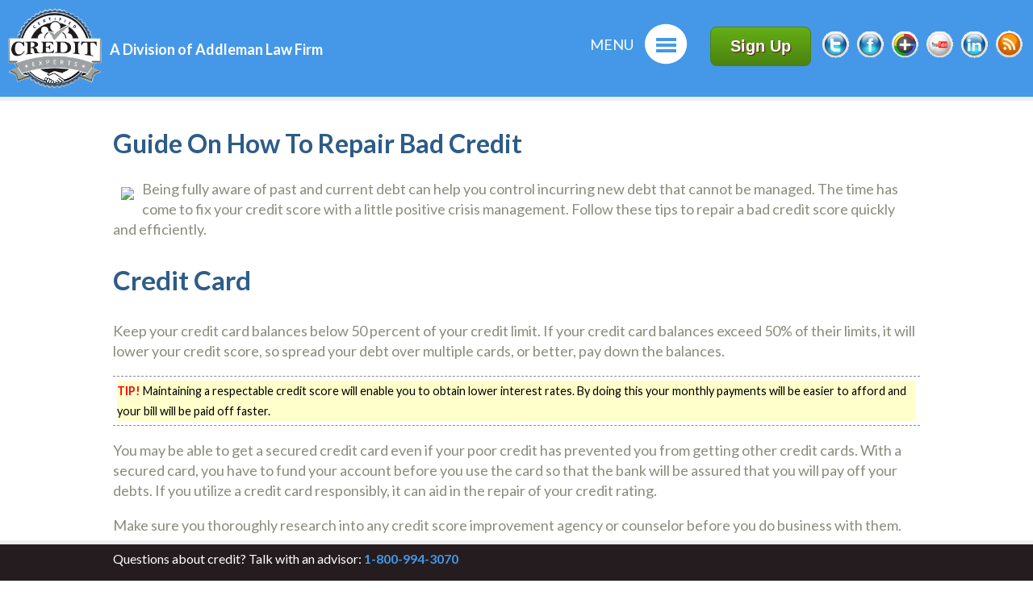

--- FILE ---
content_type: text/html; charset=UTF-8
request_url: https://certifiedcreditexperts.com/blog/2014/11/02/guide-on-how-to-repair-bad-credit/
body_size: 8269
content:
<!DOCTYPE html PUBLIC "-//W3C//DTD XHTML 1.0 Transitional//EN" "http://www.w3.org/TR/xhtml1/DTD/xhtml1-transitional.dtd">
<html xmlns="http://www.w3.org/1999/xhtml" lang="en" prefix="og: http://ogp.me/ns#">
<head profile="http://gmpg.org/xfn/11">
    <title>Guide On How To Repair Bad Credit</title>
 	<meta name="robots" content="noindex" />
    <meta http-equiv="content-type" content="text/html; charset=UTF-8" />
 	<meta name="viewport" content="width=device-width" />
    <link rel="apple-touch-icon" sizes="57x57" href="https://certifiedcreditexperts.com/wp-content/themes/clc/img/apple-icon-57x57.png">
<link rel="apple-touch-icon" sizes="60x60" href="https://certifiedcreditexperts.com/wp-content/themes/clc/img/apple-icon-60x60.png">
<link rel="apple-touch-icon" sizes="72x72" href="https://certifiedcreditexperts.com/wp-content/themes/clc/img/apple-icon-72x72.png">
<link rel="apple-touch-icon" sizes="76x76" href="https://certifiedcreditexperts.com/wp-content/themes/clc/img/apple-icon-76x76.png">
<link rel="apple-touch-icon" sizes="114x114" href="https://certifiedcreditexperts.com/wp-content/themes/clc/img/apple-icon-114x114.png">
<link rel="apple-touch-icon" sizes="120x120" href="https://certifiedcreditexperts.com/wp-content/themes/clc/img/apple-icon-120x120.png">
<link rel="apple-touch-icon" sizes="144x144" href="https://certifiedcreditexperts.com/wp-content/themes/clc/img/apple-icon-144x144.png">
<link rel="apple-touch-icon" sizes="152x152" href="https://certifiedcreditexperts.com/wp-content/themes/clc/img/apple-icon-152x152.png">
<link rel="apple-touch-icon" sizes="180x180" href="https://certifiedcreditexperts.com/wp-content/themes/clc/img/apple-icon-180x180.png">
<link rel="icon" type="image/png" sizes="192x192"  href="https://certifiedcreditexperts.com/wp-content/themes/clc/img/android-icon-192x192.png">
<link rel="icon" type="image/png" sizes="32x32" href="https://certifiedcreditexperts.com/wp-content/themes/clc/img/favicon-32x32.png">
<link rel="icon" type="image/png" sizes="96x96" href="https://certifiedcreditexperts.com/wp-content/themes/clc/img/favicon-96x96.png">
<link rel="icon" type="image/png" sizes="16x16" href="https://certifiedcreditexperts.com/wp-content/themes/clc/img/favicon-16x16.png">
<link rel="manifest" href="https://certifiedcreditexperts.com/wp-content/themes/clc/img/manifest.json">
<meta name="msapplication-TileColor" content="#ffffff">
<meta name="msapplication-TileImage" content="https://certifiedcreditexperts.com/wp-content/themes/clc/img/ms-icon-144x144.png">
<meta name="theme-color" content="#ffffff">
    <link rel="stylesheet" type="text/css" href="https://certifiedcreditexperts.com/wp-content/themes/clc/style.css" />
 
    
    <meta name='robots' content='max-image-preview:large' />

<!-- This site is optimized with the Yoast SEO plugin v7.9 - https://yoast.com/wordpress/plugins/seo/ -->
<link rel="canonical" href="https://certifiedcreditexperts.com/blog/2014/11/02/guide-on-how-to-repair-bad-credit/" />
<meta property="og:locale" content="en_US" />
<meta property="og:type" content="article" />
<meta property="og:title" content="Guide On How To Repair Bad Credit - Kansas City Certified Credit Repair Experts | Credit Law Center Reviews" />
<meta property="og:description" content="Being fully aware of past and current debt can help you control incurring new debt that cannot be managed. The time has come to fix your credit score with a little positive crisis management. Follow these tips to repair a bad credit score quickly and efficiently. Credit Card Keep your credit card balances below 50&hellip;" />
<meta property="og:url" content="https://certifiedcreditexperts.com/blog/2014/11/02/guide-on-how-to-repair-bad-credit/" />
<meta property="og:site_name" content="Kansas City Certified Credit Repair Experts | Credit Law Center Reviews" />
<meta property="article:tag" content="credit card companies" />
<meta property="article:tag" content="credit counselors" />
<meta property="article:tag" content="credit rating" />
<meta property="article:tag" content="credit report" />
<meta property="article:tag" content="credit score" />
<meta property="article:section" content="Credit Tips" />
<meta property="article:published_time" content="2014-11-02T19:24:11+00:00" />
<script type='application/ld+json'>{"@context":"https:\/\/schema.org","@type":"Organization","url":"https:\/\/certifiedcreditexperts.com\/","sameAs":[],"@id":"https:\/\/certifiedcreditexperts.com\/#organization","name":"Certified Credit Experts","logo":""}</script>
<!-- / Yoast SEO plugin. -->

<link rel='dns-prefetch' href='//netdna.bootstrapcdn.com' />
<link rel='dns-prefetch' href='//s.w.org' />
<script type="text/javascript">
window._wpemojiSettings = {"baseUrl":"https:\/\/s.w.org\/images\/core\/emoji\/14.0.0\/72x72\/","ext":".png","svgUrl":"https:\/\/s.w.org\/images\/core\/emoji\/14.0.0\/svg\/","svgExt":".svg","source":{"concatemoji":"https:\/\/certifiedcreditexperts.com\/wp-includes\/js\/wp-emoji-release.min.js?ver=6.0.11"}};
/*! This file is auto-generated */
!function(e,a,t){var n,r,o,i=a.createElement("canvas"),p=i.getContext&&i.getContext("2d");function s(e,t){var a=String.fromCharCode,e=(p.clearRect(0,0,i.width,i.height),p.fillText(a.apply(this,e),0,0),i.toDataURL());return p.clearRect(0,0,i.width,i.height),p.fillText(a.apply(this,t),0,0),e===i.toDataURL()}function c(e){var t=a.createElement("script");t.src=e,t.defer=t.type="text/javascript",a.getElementsByTagName("head")[0].appendChild(t)}for(o=Array("flag","emoji"),t.supports={everything:!0,everythingExceptFlag:!0},r=0;r<o.length;r++)t.supports[o[r]]=function(e){if(!p||!p.fillText)return!1;switch(p.textBaseline="top",p.font="600 32px Arial",e){case"flag":return s([127987,65039,8205,9895,65039],[127987,65039,8203,9895,65039])?!1:!s([55356,56826,55356,56819],[55356,56826,8203,55356,56819])&&!s([55356,57332,56128,56423,56128,56418,56128,56421,56128,56430,56128,56423,56128,56447],[55356,57332,8203,56128,56423,8203,56128,56418,8203,56128,56421,8203,56128,56430,8203,56128,56423,8203,56128,56447]);case"emoji":return!s([129777,127995,8205,129778,127999],[129777,127995,8203,129778,127999])}return!1}(o[r]),t.supports.everything=t.supports.everything&&t.supports[o[r]],"flag"!==o[r]&&(t.supports.everythingExceptFlag=t.supports.everythingExceptFlag&&t.supports[o[r]]);t.supports.everythingExceptFlag=t.supports.everythingExceptFlag&&!t.supports.flag,t.DOMReady=!1,t.readyCallback=function(){t.DOMReady=!0},t.supports.everything||(n=function(){t.readyCallback()},a.addEventListener?(a.addEventListener("DOMContentLoaded",n,!1),e.addEventListener("load",n,!1)):(e.attachEvent("onload",n),a.attachEvent("onreadystatechange",function(){"complete"===a.readyState&&t.readyCallback()})),(e=t.source||{}).concatemoji?c(e.concatemoji):e.wpemoji&&e.twemoji&&(c(e.twemoji),c(e.wpemoji)))}(window,document,window._wpemojiSettings);
</script>
<style type="text/css">
img.wp-smiley,
img.emoji {
	display: inline !important;
	border: none !important;
	box-shadow: none !important;
	height: 1em !important;
	width: 1em !important;
	margin: 0 0.07em !important;
	vertical-align: -0.1em !important;
	background: none !important;
	padding: 0 !important;
}
</style>
	<link rel='stylesheet' id='wp-block-library-css'  href='https://certifiedcreditexperts.com/wp-includes/css/dist/block-library/style.min.css?ver=6.0.11' type='text/css' media='all' />
<style id='global-styles-inline-css' type='text/css'>
body{--wp--preset--color--black: #000000;--wp--preset--color--cyan-bluish-gray: #abb8c3;--wp--preset--color--white: #ffffff;--wp--preset--color--pale-pink: #f78da7;--wp--preset--color--vivid-red: #cf2e2e;--wp--preset--color--luminous-vivid-orange: #ff6900;--wp--preset--color--luminous-vivid-amber: #fcb900;--wp--preset--color--light-green-cyan: #7bdcb5;--wp--preset--color--vivid-green-cyan: #00d084;--wp--preset--color--pale-cyan-blue: #8ed1fc;--wp--preset--color--vivid-cyan-blue: #0693e3;--wp--preset--color--vivid-purple: #9b51e0;--wp--preset--gradient--vivid-cyan-blue-to-vivid-purple: linear-gradient(135deg,rgba(6,147,227,1) 0%,rgb(155,81,224) 100%);--wp--preset--gradient--light-green-cyan-to-vivid-green-cyan: linear-gradient(135deg,rgb(122,220,180) 0%,rgb(0,208,130) 100%);--wp--preset--gradient--luminous-vivid-amber-to-luminous-vivid-orange: linear-gradient(135deg,rgba(252,185,0,1) 0%,rgba(255,105,0,1) 100%);--wp--preset--gradient--luminous-vivid-orange-to-vivid-red: linear-gradient(135deg,rgba(255,105,0,1) 0%,rgb(207,46,46) 100%);--wp--preset--gradient--very-light-gray-to-cyan-bluish-gray: linear-gradient(135deg,rgb(238,238,238) 0%,rgb(169,184,195) 100%);--wp--preset--gradient--cool-to-warm-spectrum: linear-gradient(135deg,rgb(74,234,220) 0%,rgb(151,120,209) 20%,rgb(207,42,186) 40%,rgb(238,44,130) 60%,rgb(251,105,98) 80%,rgb(254,248,76) 100%);--wp--preset--gradient--blush-light-purple: linear-gradient(135deg,rgb(255,206,236) 0%,rgb(152,150,240) 100%);--wp--preset--gradient--blush-bordeaux: linear-gradient(135deg,rgb(254,205,165) 0%,rgb(254,45,45) 50%,rgb(107,0,62) 100%);--wp--preset--gradient--luminous-dusk: linear-gradient(135deg,rgb(255,203,112) 0%,rgb(199,81,192) 50%,rgb(65,88,208) 100%);--wp--preset--gradient--pale-ocean: linear-gradient(135deg,rgb(255,245,203) 0%,rgb(182,227,212) 50%,rgb(51,167,181) 100%);--wp--preset--gradient--electric-grass: linear-gradient(135deg,rgb(202,248,128) 0%,rgb(113,206,126) 100%);--wp--preset--gradient--midnight: linear-gradient(135deg,rgb(2,3,129) 0%,rgb(40,116,252) 100%);--wp--preset--duotone--dark-grayscale: url('#wp-duotone-dark-grayscale');--wp--preset--duotone--grayscale: url('#wp-duotone-grayscale');--wp--preset--duotone--purple-yellow: url('#wp-duotone-purple-yellow');--wp--preset--duotone--blue-red: url('#wp-duotone-blue-red');--wp--preset--duotone--midnight: url('#wp-duotone-midnight');--wp--preset--duotone--magenta-yellow: url('#wp-duotone-magenta-yellow');--wp--preset--duotone--purple-green: url('#wp-duotone-purple-green');--wp--preset--duotone--blue-orange: url('#wp-duotone-blue-orange');--wp--preset--font-size--small: 13px;--wp--preset--font-size--medium: 20px;--wp--preset--font-size--large: 36px;--wp--preset--font-size--x-large: 42px;}.has-black-color{color: var(--wp--preset--color--black) !important;}.has-cyan-bluish-gray-color{color: var(--wp--preset--color--cyan-bluish-gray) !important;}.has-white-color{color: var(--wp--preset--color--white) !important;}.has-pale-pink-color{color: var(--wp--preset--color--pale-pink) !important;}.has-vivid-red-color{color: var(--wp--preset--color--vivid-red) !important;}.has-luminous-vivid-orange-color{color: var(--wp--preset--color--luminous-vivid-orange) !important;}.has-luminous-vivid-amber-color{color: var(--wp--preset--color--luminous-vivid-amber) !important;}.has-light-green-cyan-color{color: var(--wp--preset--color--light-green-cyan) !important;}.has-vivid-green-cyan-color{color: var(--wp--preset--color--vivid-green-cyan) !important;}.has-pale-cyan-blue-color{color: var(--wp--preset--color--pale-cyan-blue) !important;}.has-vivid-cyan-blue-color{color: var(--wp--preset--color--vivid-cyan-blue) !important;}.has-vivid-purple-color{color: var(--wp--preset--color--vivid-purple) !important;}.has-black-background-color{background-color: var(--wp--preset--color--black) !important;}.has-cyan-bluish-gray-background-color{background-color: var(--wp--preset--color--cyan-bluish-gray) !important;}.has-white-background-color{background-color: var(--wp--preset--color--white) !important;}.has-pale-pink-background-color{background-color: var(--wp--preset--color--pale-pink) !important;}.has-vivid-red-background-color{background-color: var(--wp--preset--color--vivid-red) !important;}.has-luminous-vivid-orange-background-color{background-color: var(--wp--preset--color--luminous-vivid-orange) !important;}.has-luminous-vivid-amber-background-color{background-color: var(--wp--preset--color--luminous-vivid-amber) !important;}.has-light-green-cyan-background-color{background-color: var(--wp--preset--color--light-green-cyan) !important;}.has-vivid-green-cyan-background-color{background-color: var(--wp--preset--color--vivid-green-cyan) !important;}.has-pale-cyan-blue-background-color{background-color: var(--wp--preset--color--pale-cyan-blue) !important;}.has-vivid-cyan-blue-background-color{background-color: var(--wp--preset--color--vivid-cyan-blue) !important;}.has-vivid-purple-background-color{background-color: var(--wp--preset--color--vivid-purple) !important;}.has-black-border-color{border-color: var(--wp--preset--color--black) !important;}.has-cyan-bluish-gray-border-color{border-color: var(--wp--preset--color--cyan-bluish-gray) !important;}.has-white-border-color{border-color: var(--wp--preset--color--white) !important;}.has-pale-pink-border-color{border-color: var(--wp--preset--color--pale-pink) !important;}.has-vivid-red-border-color{border-color: var(--wp--preset--color--vivid-red) !important;}.has-luminous-vivid-orange-border-color{border-color: var(--wp--preset--color--luminous-vivid-orange) !important;}.has-luminous-vivid-amber-border-color{border-color: var(--wp--preset--color--luminous-vivid-amber) !important;}.has-light-green-cyan-border-color{border-color: var(--wp--preset--color--light-green-cyan) !important;}.has-vivid-green-cyan-border-color{border-color: var(--wp--preset--color--vivid-green-cyan) !important;}.has-pale-cyan-blue-border-color{border-color: var(--wp--preset--color--pale-cyan-blue) !important;}.has-vivid-cyan-blue-border-color{border-color: var(--wp--preset--color--vivid-cyan-blue) !important;}.has-vivid-purple-border-color{border-color: var(--wp--preset--color--vivid-purple) !important;}.has-vivid-cyan-blue-to-vivid-purple-gradient-background{background: var(--wp--preset--gradient--vivid-cyan-blue-to-vivid-purple) !important;}.has-light-green-cyan-to-vivid-green-cyan-gradient-background{background: var(--wp--preset--gradient--light-green-cyan-to-vivid-green-cyan) !important;}.has-luminous-vivid-amber-to-luminous-vivid-orange-gradient-background{background: var(--wp--preset--gradient--luminous-vivid-amber-to-luminous-vivid-orange) !important;}.has-luminous-vivid-orange-to-vivid-red-gradient-background{background: var(--wp--preset--gradient--luminous-vivid-orange-to-vivid-red) !important;}.has-very-light-gray-to-cyan-bluish-gray-gradient-background{background: var(--wp--preset--gradient--very-light-gray-to-cyan-bluish-gray) !important;}.has-cool-to-warm-spectrum-gradient-background{background: var(--wp--preset--gradient--cool-to-warm-spectrum) !important;}.has-blush-light-purple-gradient-background{background: var(--wp--preset--gradient--blush-light-purple) !important;}.has-blush-bordeaux-gradient-background{background: var(--wp--preset--gradient--blush-bordeaux) !important;}.has-luminous-dusk-gradient-background{background: var(--wp--preset--gradient--luminous-dusk) !important;}.has-pale-ocean-gradient-background{background: var(--wp--preset--gradient--pale-ocean) !important;}.has-electric-grass-gradient-background{background: var(--wp--preset--gradient--electric-grass) !important;}.has-midnight-gradient-background{background: var(--wp--preset--gradient--midnight) !important;}.has-small-font-size{font-size: var(--wp--preset--font-size--small) !important;}.has-medium-font-size{font-size: var(--wp--preset--font-size--medium) !important;}.has-large-font-size{font-size: var(--wp--preset--font-size--large) !important;}.has-x-large-font-size{font-size: var(--wp--preset--font-size--x-large) !important;}
</style>
<link rel='stylesheet' id='testimonial-rotator-style-css'  href='https://certifiedcreditexperts.com/wp-content/plugins/testimonial-rotator/testimonial-rotator-style.css?ver=6.0.11' type='text/css' media='all' />
<link rel='stylesheet' id='font-awesome-css'  href='//netdna.bootstrapcdn.com/font-awesome/latest/css/font-awesome.min.css?ver=6.0.11' type='text/css' media='all' />
<script type='text/javascript' src='https://certifiedcreditexperts.com/wp-includes/js/jquery/jquery.min.js?ver=3.6.0' id='jquery-core-js'></script>
<script type='text/javascript' src='https://certifiedcreditexperts.com/wp-includes/js/jquery/jquery-migrate.min.js?ver=3.3.2' id='jquery-migrate-js'></script>
<script type='text/javascript' src='https://certifiedcreditexperts.com/wp-content/plugins/testimonial-rotator/js/jquery.cycletwo.js?ver=6.0.11' id='cycletwo-js'></script>
<script type='text/javascript' src='https://certifiedcreditexperts.com/wp-content/plugins/testimonial-rotator/js/jquery.cycletwo.addons.js?ver=6.0.11' id='cycletwo-addons-js'></script>
<link rel="https://api.w.org/" href="https://certifiedcreditexperts.com/wp-json/" /><link rel="alternate" type="application/json" href="https://certifiedcreditexperts.com/wp-json/wp/v2/posts/1388" /><link rel="EditURI" type="application/rsd+xml" title="RSD" href="https://certifiedcreditexperts.com/xmlrpc.php?rsd" />
<link rel="wlwmanifest" type="application/wlwmanifest+xml" href="https://certifiedcreditexperts.com/wp-includes/wlwmanifest.xml" /> 
<meta name="generator" content="WordPress 6.0.11" />
<link rel='shortlink' href='https://certifiedcreditexperts.com/?p=1388' />
<link rel="alternate" type="application/json+oembed" href="https://certifiedcreditexperts.com/wp-json/oembed/1.0/embed?url=https%3A%2F%2Fcertifiedcreditexperts.com%2Fblog%2F2014%2F11%2F02%2Fguide-on-how-to-repair-bad-credit%2F" />
<link rel="alternate" type="text/xml+oembed" href="https://certifiedcreditexperts.com/wp-json/oembed/1.0/embed?url=https%3A%2F%2Fcertifiedcreditexperts.com%2Fblog%2F2014%2F11%2F02%2Fguide-on-how-to-repair-bad-credit%2F&#038;format=xml" />
<!-- Global Site Tag (gtag.js) - Google Analytics -->
<script async src="https://www.googletagmanager.com/gtag/js?id=UA-82809964-1"></script>
<script>
  window.dataLayer = window.dataLayer || [];
  function gtag(){dataLayer.push(arguments);}
  gtag('js', new Date());

  gtag('config', 'UA-82809964-1');
</script> 
    <link rel="alternate" type="application/rss+xml" href="https://certifiedcreditexperts.com/feed/" title="Kansas City Certified Credit Repair Experts | Credit Law Center Reviews latest posts" />
    <link rel="alternate" type="application/rss+xml" href="https://certifiedcreditexperts.com/comments/feed/" title="Kansas City Certified Credit Repair Experts | Credit Law Center Reviews latest comments" />
    <link rel="pingback" href="https://certifiedcreditexperts.com/xmlrpc.php" />
	<link rel="stylesheet" href="https://fonts.googleapis.com/css?family=Lato:400,700" />
    <link href="https://fonts.googleapis.com/css?family=Open+Sans" rel="stylesheet" />
    <link rel="stylesheet" type="text/css" href="https://certifiedcreditexperts.com/wp-content/themes/clc/css/normalize.css" />
	<link rel="stylesheet" type="text/css" href="https://certifiedcreditexperts.com/wp-content/themes/clc/css/demo.css" />
	<link rel="stylesheet" type="text/css" href="https://certifiedcreditexperts.com/wp-content/themes/clc/css/style1.css" />
    <script src="https://ajax.googleapis.com/ajax/libs/jquery/1.9.1/jquery.min.js"></script>
    <script src="https://certifiedcreditexperts.com/wp-content/themes/clc/js/modernizr.custom.js"></script>
    <script src="https://use.fontawesome.com/d3383ede5a.js"></script>
</head>
<body >
<div id="top-wrapper">
	<div id="header">
    	<div id="logo"><a href="/"><img src="https://certifiedcreditexperts.com/wp-content/uploads/2017/11/certifiedcreditlogo3.png" height="100" title="" alt="" /></a></div>
        <div class="division-text">A Division of Addleman Law Firm</div>
        <section>
        	<p><button id="trigger-overlay" type="button">Menu</button> <a class="button-header button-green" href="/sign-up-header/">Sign Up</a></p>
        	<div id='short_code_si_icon' style='text-align:center;'>
				<a href='http://www.twitter.com/creditrepairkc' target='_blank' title='Visit Us On Twitter'><img width="40" src=https://certifiedcreditexperts.com/wp-content/plugins/floating-social-media-icon/images/themes/7/twitter.png style='border:0px;' alt='Visit Us On Twitter' /></a>
                <a href='https://www.facebook.com/CertifiedCreditExperts' target='_blank' title='Visit Us On Facebook'><img width="40" src=https://certifiedcreditexperts.com/wp-content/plugins/floating-social-media-icon/images/themes/7/facebook.png style='border:0px;' alt='Visit Us On Facebook' /></a>
                <a href='https://plus.google.com/b/107563432897971590253/107563432897971590253/about' target='_blank' title='Visit Us On Google Plus'><img width="40" src=https://certifiedcreditexperts.com/wp-content/plugins/floating-social-media-icon/images/themes/7/googleplus.png style='border:0px;' alt='Visit Us On Google Plus' /></a>
                <a href='http://www.youtube.com/user/CertifedCreditExpert' target='_blank' title='Visit Us On Youtube'><img width="40" src=https://certifiedcreditexperts.com/wp-content/plugins/floating-social-media-icon/images/themes/7/youtube.png style='border:0px;' alt='Visit Us On Youtube' /></a>
                <a href='http://www.linkedin.com/company/certified-credit-experts-a-division-of-addleman-law-firm' target='_blank' title='Visit Us On Linkedin'><img width="40" src=https://certifiedcreditexperts.com/wp-content/plugins/floating-social-media-icon/images/themes/7/linkedin.png style='border:0px;' alt='Visit Us On Linkedin' /></a>
                <a href='http://www.certifiedcreditexperts.com/feed' target='_blank' title='Check Our Feed'><img width="40" src=https://certifiedcreditexperts.com/wp-content/plugins/floating-social-media-icon/images/themes/7/feed.png style='border:0px;' alt='Check Our Feed' /></a>
            </div>
    	</section>
    </div>
</div>

<div id="main">
	
    
 
        <div id="container">
            <div id="content">

				
                <div id="post-1388" class="post-1388 post type-post status-publish format-standard hentry category-credit-tips tag-credit-card-companies tag-credit-counselors tag-credit-rating tag-credit-report tag-credit-score">

					<h1 class="entry-title">Guide On How To Repair Bad Credit</h1>
					
					<div class="entry-content">
						<div style='float: left; padding: 10px;'><a href='http://www.flickr.com/photos/44968424@N06/4772430681/'><img src='https://farm5.staticflickr.com/4139/4772430681_744bfb9aeb.jpg' border=0 width=325px></a></div>
<p> Being fully aware of past and current debt can help you control incurring new debt that cannot be managed. The time has come to fix your credit score with a little positive crisis management. Follow these tips to repair a bad credit score quickly and efficiently.</p>
<h2>Credit Card</h2>
<p>Keep your credit card balances below 50 percent of your credit limit. If your credit card balances exceed 50% of their limits, it will lower your credit score, so spread your debt over multiple cards, or better, pay down the balances.</p>
<p><DIV style='padding: 5px 5px 5px 5px; border-style: dashed none dashed none; border-width: 1px;'><DIV style='background-color: #FFFFCC; color: #000000;'><small><font color='#FF0000'><b>TIP!</b></font> Maintaining a respectable credit score will enable you to obtain lower interest rates. By doing this your monthly payments will be easier to afford and your bill will be paid off faster.</small></DIV></DIV></p>
<p>You may be able to get a secured credit card even if your poor credit has prevented you from getting other credit cards. With a secured card, you have to fund your account before you use the card so that the bank will be assured that you will pay off your debts. If you utilize a credit card responsibly, it can aid in the repair of your credit rating.</p>
<p>Make sure you thoroughly research into any credit score improvement agency or counselor before you do business with them. Although some credit counselors are truthful and legitimately helpful, other credit counselors are not honest and upfront with their motives. Some companies you may find are outright scams. Before you conduct any business with a credit counselor, check into their legitimacy.</p>
<p>Try to negotiate with your creditors about the amount of interest you&#8217;ll pay on an old debt. Creditors are skirting aspects of the law when they hit you with high interest rates. However, you agreed to pay the interests off when you signed the contract. Should you sue any creditors, it is important to push the fact that the interest rates are outrageously high.</p>
<p><DIV style='padding: 5px 5px 5px 5px; border-style: dashed none dashed none; border-width: 1px;'><DIV style='background-color: #FFFFCC; color: #000000;'><small><font color='#FF0000'><b>TIP!</b></font> Legitimate negative credit problems can not be easily wiped away from your credit rating, so be wary of companies that promise they can do so. Regardless of their claims, these debts will stay on your report for seven years at a minimum.</small></DIV></DIV></p>
<h2>Credit Card Companies</h2>
<p>Call and request lower limits on your cards from the credit card companies. This is likely to keep you from overusing credit, which can be a financial burden. It also lets credit card companies know that you are responsible, and this makes them more likely to extend credit to you as time goes on.</p>
<p>Working closely with the credit card companies can ensure proper credit restoration. By keeping the lines of communication open, you will avoid getting into more debt, making your credit score even worse. Talk to your credit card company about changing the terms of your monthly payment.</p>
<p><DIV style='padding: 5px 5px 5px 5px; border-style: dashed none dashed none; border-width: 1px;'><DIV style='background-color: #FFFFCC; color: #000000;'><small><font color='#FF0000'><b>TIP!</b></font> Make sure you research a credit counselor before you visit them. You will find some counselors that truly want to help you fix your credit situation, while others may have different motives.</small></DIV></DIV></p>
<p>Before you decide to go through with a debt settlement, you should be sure you know how it will affect your credit. Some methods of credit settlement can be a blow to your credit score, so it&#8217;s important to check into your options and find one that won&#8217;t hurt you in the long term. Debt settlers are more interested in their money than your credit rating.</p>
<p>If you are trying to repair your credit, check all of your negative reports very carefully. Even if the item itself is correct, any small mistake in the item, such as an inaccurate date or amount, may let you have the whole thing taken off your credit report.</p>
<p>Don&#8217;t get involved in anything that could get you arrested. The web is full of scams that show you how you can craft a deceptive credit file. Do not attempt this because it&#8217;s illegal; you will not be able to avoid getting caught. The criminal charges that you face will be very expensive, and you may also have to serve prison time if found guilty.</p>
<p><DIV style='padding: 5px 5px 5px 5px; border-style: dashed none dashed none; border-width: 1px;'><DIV style='background-color: #FFFFCC; color: #000000;'><small><font color='#FF0000'><b>TIP!</b></font> Give your credit card company a call and ask them to lower the limit on your credit card. This will stop you from racking up giant credit card bills, and show lenders you are responsible.</small></DIV></DIV></p>
<p>Find and challenge errors on your credit report using the dispute process offered by each credit reporting agency. Send a dispute letter along with supporting documents to the credit agency that recorded the errors. Mail your dispute documents to the agency using certified mail and a return receipt so that you can prove the agency received them.</p>
<p>Paying off your debts and restoring your credit is a much wiser decision than you might have previously thought. Following these simple steps and credit improvement will no longer be a distant dream.</p>
<p>Stop living beyond your means. This takes a real mindset change. Many people have acquired debts they can&#8217;t pay off, which has affected the amount others will pay to have credit. Review your budget and look at what you can spend each month without using more money than you have coming in.</p>
<p><DIV style='padding: 5px 5px 5px 5px; border-style: dashed none dashed none; border-width: 1px;'><DIV style='background-color: #FFFFCC; color: #000000;'><small><font color='#FF0000'><b>TIP!</b></font> Make sure you will get a plan in writing if you decide a payment plan is the best option for you with your creditor. You want documentation to back yourself up so there will be no problems in the future, and if the company owner changes you will have more of a chance of keeping your plan.</small></DIV></DIV></p>
<p>If you continue to learn about this, you will be a pro in no time. Apply the tips you&#8217;ve just been given, and you&#8217;ll realize that <a href="https://certifiedcreditexperts.com/">Credit Repair</a> is not that difficult. Take things one day at a time, and you will achieve success.</p>
											</div><!-- .entry-utility -->
					
					<div class="entry-utility">
					                    This entry was posted in <a href="https://certifiedcreditexperts.com/blog/category/credit-tips/" rel="category tag">Credit Tips</a> and tagged <a href="https://certifiedcreditexperts.com/blog/tag/credit-card-companies/" rel="tag">credit card companies</a>, <a href="https://certifiedcreditexperts.com/blog/tag/credit-counselors/" rel="tag">credit counselors</a>, <a href="https://certifiedcreditexperts.com/blog/tag/credit-rating/" rel="tag">credit rating</a>, <a href="https://certifiedcreditexperts.com/blog/tag/credit-report/" rel="tag">credit report</a>, <a href="https://certifiedcreditexperts.com/blog/tag/credit-score/" rel="tag">credit score</a>. Bookmark the <a href="https://certifiedcreditexperts.com/blog/2014/11/02/guide-on-how-to-repair-bad-credit/" title="Permalink to Guide On How To Repair Bad Credit" rel="bookmark">permalink</a>. Follow any comments here with the <a href="https://certifiedcreditexperts.com/blog/2014/11/02/guide-on-how-to-repair-bad-credit/feed/" title="Comments RSS to Guide On How To Repair Bad Credit" rel="alternate" type="application/rss+xml">RSS feed for this post</a>.
										                        Both comments and trackbacks are currently closed.										                </div><!-- #post-1388 -->           
 
                <div id="nav-below" class="navigation">
						<a href="https://certifiedcreditexperts.com/blog/2014/11/01/fix-your-credit-problem-and-get-back-control-of-your-finances/" rel="prev"><span class="meta-nav">&laquo;</span> Fix Your Credit Problem And Get Back Control Of Your Finances</a> <span style="color: #bbb;">&#8226;</span> <a href="https://certifiedcreditexperts.com/blog/2017/10/10/remove-collection/" rel="next">How to remove a collection <span class="meta-nav">&raquo;</span></a>				</div><!-- #nav-below -->     
            
 				            <div id="comments">
 
 
            </div><!-- #comments -->
            </div><!-- #content -->
        </div><!-- #container -->
 
        <div id="primary" class="widget-area">
            <ul class="xoxo">
                            </ul>
        </div><!-- #primary .widget-area -->
       
 
</div>
<div id="container-talk">
	<div id="talk-section">
    	<div id="talk-wrapper">
    		<div id="talk-title">Talk to a Real Person</div>
            <div id="talk-buttons">
        		<a href="tel:18009943070" id="call-button" class="click-button button-orange">Click to Call</a> 
                <a href="/sign-up/" id="chat-button" class="click-button button-green">Sign Up</a> 
                <a href="/next-step/" id="next-button" class="click-button button-yellow">Next Step</a>
            </div>
    	</div>
    </div>
</div>
<div id="container-footer">
	<div id="footer">
    	<div class="footer-column">
        	<div class="footer-title">WHO WE ARE</div>
            <ul>
                <li><a href="/about-services/">About Us</a></li>
                <li><a href="https://www.facebook.com/CertifiedCreditExperts" target="_blank">Facebook</a></li>
                <li><a href="http://www.twitter.com/creditrepairkc" target="_blank">Twitter</a></li>
                <li><a href="http://www.linkedin.com/company/certified-credit-experts-a-division-of-addleman-law-firm" target="_blank">LinkedIn</a></li>
                <li><a href="/locations/">Locations</a></li>
                <li><a href="/contact/">Contact Us</a></li>
            </ul>
        </div>
        <div class="footer-column">
        	<div class="footer-title">HOW IT WORKS</div>
            <ul>
                <li><a href="/credit-score-repair-services/">Credit Score Repair Services</a></li>
                <li><a href="/credit-help-services/">Credit Help Services</a></li>
                <li><a href="/privacy-policy/">Privacy Policy</a></li>
                <li><a href="/disclaimer/">Disclaimer</a></li>
                <li><a href="/affiliate-disclosure/">Affiliate Disclosure</a></li>
            </ul>
        </div>
        <div class="footer-column">
        	<div class="footer-title">REVIEWS</div>
            <ul>
                <li><a href="http://www.creditlawcenter.com/reviews/" target="_blank">Customer Reviews</a></li>
                <!--<li><a href="/videos/">Videos</a></li>-->
                <li><a href="https://www.youtube.com/user/CertifedCreditExpert" target="_blank">YouTube</a></li>
            </ul>
        </div>
        <div class="footer-column">
        	<div class="footer-title">EDUCATION</div>
            <ul>
            	<li><a href="/credit-blog/">Credit Blog</a></li>
                <li><a href="/education-resource-center/">Resource Center</a></li>
            	<li><a href="/credit-score-repair-services/">Credit Repair</a></li>
            	<li><a href="/stop-collection-calls/">Are Collectors Calling</a></li>
            	<li><a href="/get-mortgage-ready/">Get Mortgage Ready</a></li>
                <li><a href="/identity-theft-and-protection/">Identity Theft &amp; Protection</a></li>
            </ul>
        </div>
        <div class="footer-column">
        	<div class="footer-title">SIGN UP TODAY</div>
            <ul>
                <li><a href="/sign-up/">Get Started</a></li>
            </ul>
        </div>
    </div>
</div>
<div id="container-fine-print">
	<div id="fine-print">
    	<div id="secured-logos">
        	<img src="https://certifiedcreditexperts.com/wp-content/themes/clc/img/norton-logo.png" title="" alt="" />
            <img src="https://certifiedcreditexperts.com/wp-content/themes/clc/img/mcafee-logo.png" title="" alt="" />
        </div>
    	&copy; 2018 Certified Credit Experts
    </div>
</div>
<div id="container-chat">
	<div id="chat-bar" class="desktop"><!--a class="button-footer" href="#">Sign Up</a-->Questions about credit? Talk with an advisor: <a href="tel:18009943070">1-800-994-3070</a></div>
    <div id="chat-bar" class="mobile">Questions about credit? Talk with an advisor:<br /><a href="tel:18009943070">1-800-994-3070</a></div>
</div>
<!-- open/close -->
		<div class="overlay overlay-hugeinc">
			<button type="button" class="overlay-close">Close</button>
			<nav>
                <ul>
                    <li><a href="/">Home</a></li>
                    <li><a href="http://www.creditlawcenter.com/reviews/" target="_blank">Reviews</a></li>
                    <li class="menu-collectors"><a href="/stop-collection-calls/">Are Collectors Calling</a></li>
                    <li><a href="/credit-score-repair-services/">Credit Score Repair</a></li>
                    <li><a href="/credit-blog/">Blogs</a></li>
                    <!--<li><a href="/videos/">Videos</a></li>-->
                    <li><a href="/about-services/">About Us</a></li>
                </ul>
			</nav>
		</div>
		<script src="https://certifiedcreditexperts.com/wp-content/themes/clc/js/classie.js"></script>
		<script src="https://certifiedcreditexperts.com/wp-content/themes/clc/js/demo1.js"></script>                         
<script type='text/javascript' src='https://certifiedcreditexperts.com/wp-includes/js/comment-reply.min.js?ver=6.0.11' id='comment-reply-js'></script>
                                   
</body>
</html>

--- FILE ---
content_type: text/css
request_url: https://certifiedcreditexperts.com/wp-content/themes/clc/style.css
body_size: 4560
content:
/*
Theme Name: CLC
Author: Rani Vang
Version: 0.1
*/

/*** GLOBAL : GENERAL STYLE DEFAULTS ***/
html { font-family: sans-serif; -webkit-text-size-adjust: 100%; -ms-text-size-adjust: 100%; margin: 0; padding: 0; }
body
{
	margin: 0;
	padding: 0;
	overflow-x: hidden;
}
body, input, textarea
{
	color: #666666;    
	font-family: 'Open Sans', sans-serif;
    font-size: 16px;
    font-weight: 400;
    line-height: 1.45;
}
h1, h2, h3, h4, h5, h6
{ 
	color: #2D5C88;
    font-family: "Lato", sans-serif;
    font-weight: 700;
    line-height: 1.4;
    text-transform: none;
}

h1 a,
h2 a,
h3 a,
h4 a,
h5 a,
h6 a {
    color: #2D5C88;
}

h1 a:hover,
h2 a:hover,
h3 a:hover,
h4 a:hover,
h5 a:hover,
h6 a:hover {
	color: #333333;
    text-decoration: none;
}

h1 {
    font-size: 38px;
    line-height: 1.4;
    letter-spacing: 0px;
}

h2 {
    font-size: 33px;
    line-height: 1.4;
    letter-spacing: 0px;
}

h3 {
    font-size: 26px;
    line-height: 1.4;
    letter-spacing: 0px;
}

h4 {
    font-size: 20px;
    line-height: 1.4;
    letter-spacing: 0px;
}

h5 {
    font-size: 16px;
    line-height: 1.4;
    letter-spacing: 0px;
}

h6 {
    font-size: 14px;
    line-height: 1.4;
    letter-spacing: 0px;
}

a {
    color: #2D5C88;
}

a:hover,
a:focus {
    color: #333;
}

blockquote {
    border-color: #e6e6e6;
}

iframe {
    max-width: 100%;
}

.container {
    padding-left: 20px;
    padding-right: 20px;
}


/*** PAGE LAYOUT ***/

/* Styles that affect the entire layout of the page */
div#container
{

}
div#content
{
	
}


/*** HEADER : MENU ***/

/* To see a menu in your header, you'll need to first add one in WordPress Admin */
.menu ul
{
    list-style: none;
    margin: 0;
}
.menu ul ul
{
    display: none;
}
.menu li
{
    display: inline;
    float: left;
	padding: 0 8px 0 4px;
}

/*** CONTENT : POSTS AND PAGES ***/

/* Entry and Page Titles */
h1.entry-title
{
	
}

h2.entry-title
{
	
}
h2.entry-title a
{
	
}
h1.page-title
{
	
}

/* Media Alignment */
.alignright
{
	/* Style for right-aligned images in posts */
	padding: 8px 0 8px 8px;
	float: right;
}
.alignleft
{
	/* Style for left-aligned images in posts */
	padding: 8px 8px 8px 0;
	float: left;
}

/* Entry Content */
.entry-content
{
	/* Style that affects actual entry/post content */
}
.entry-content a
{
	
}
.entry-content a:hover
{
	
}
.entry-content h1, h2, h3, h4, h5
{
	
}
.entry-content ol li
{
	
}

.entry-utility
{
	/* Style for the entry utility, which sits below a post and provides info like categories, tags, feeds, and an edit link (for authors) */
}
.entry-meta
{
	/* Style for the entry metadata (author, etc.) */
}
.skip-link
{
	/* Style for the skip link */
	/*position: absolute;
	left: -9000px;*/
}
.navigation
{
	/* Style for the navigation links (next/previous post) on a given post */
}


/*** CONTENT : COMMENTS ***/

div#comments
{
	/* Style that affects the DIV containing all the comments */
}
.comments h3
{
	/* H3 header style for comments */
}
.comments ol
{
	/* Comments are displayed as ordered lists by default, so you want to style that list so it looks the way you want */
}
.comments ol li
{
	/* Style each list item in the comments ordered list */
}
.comments img
{
	/* Style for the user avatar beside each comment */
	float: left;
	margin: 0 12px 8px 0;
}
.comments .comment
{
	/* Style that applies to each individual comment in a series of comments */
}

.children ul li
{
	/* A style that refers to the children (as in, responses to) any given comment */
}

.comment-reply-link
{
	/* Style for the "Reply" link on a comment */
}
.comment-meta
{
	/* Style for metadata for a comment */
}
div#respond
{
	/* DIV that contains the comment response form */
}
div#respond h3
{
	/* H3 header for the comment response form */
}


/*** CONTENT : SIDEBAR ***/
div#primary
{
	/* Primary Widget Area DIV */ 
}
div#secondary
{
	/* Secondary Widget Area DIV */
}
.widget-area
{
	/* Class that applies to BOTH widget areas */
}
.xoxo
{
	/* Class that applies to each item in each widget area (an unordered list class) */
}

/** BUTTONS **/
.button-green {
    display: inline-block;
    text-align: center;
    vertical-align: middle;
    padding: 12px 24px;
    border: 1px solid #4b8210;
    border-radius: 8px;
    background: #65af16;
    background: -webkit-gradient(linear, left top, left bottom, from(#65af16), to(#4b8210));
    background: -moz-linear-gradient(top, #65af16, #4b8210);
    background: linear-gradient(to bottom, #65af16, #4b8210);
    text-shadow: #591717 1px 1px 1px;
    font: normal normal bold 20px arial;
    color: #ffffff;
    text-decoration: none;
}
.button-green:hover,
.button-green:focus {
    border: 1px solid #62a915;
    background: #79d21a;
    background: -webkit-gradient(linear, left top, left bottom, from(#79d21a), to(#5a9c13));
    background: -moz-linear-gradient(top, #79d21a, #5a9c13);
    background: linear-gradient(to bottom, #79d21a, #5a9c13);
    color: #ffffff;
    text-decoration: none;
}
.button-green:active {
    background: #3d690d;
    background: -webkit-gradient(linear, left top, left bottom, from(#3d690d), to(#4b8210));
    background: -moz-linear-gradient(top, #3d690d, #4b8210);
    background: linear-gradient(to bottom, #3d690d, #4b8210);
}

.button-orange {
    display: inline-block;
    text-align: center;
    vertical-align: middle;
    padding: 12px 24px;
    border: 1px solid #dc791c;
    border-radius: 8px;
    background: #e79344;
    background: -webkit-gradient(linear, left top, left bottom, from(#e79344), to(#dc791c));
    background: -moz-linear-gradient(top, #e79344, #dc791c);
    background: linear-gradient(to bottom, #e79344, #dc791c);
    text-shadow: #591717 1px 1px 1px;
    font: normal normal bold 20px arial;
    color: #ffffff;
    text-decoration: none;
}
.button-orange:hover,
.button-orange:focus {
    border: 1px solid #ff9d24;
    background: #ffb052;
    background: -webkit-gradient(linear, left top, left bottom, from(#ffb052), to(#ff9122));
    background: -moz-linear-gradient(top, #ffb052, #ff9122);
    background: linear-gradient(to bottom, #ffb052, #ff9122);
    color: #ffffff;
    text-decoration: none;
}
.button-orange:active {
    background: #8b5829;
    background: -webkit-gradient(linear, left top, left bottom, from(#8b5829), to(#dc791c));
    background: -moz-linear-gradient(top, #8b5829, #dc791c);
    background: linear-gradient(to bottom, #8b5829, #dc791c);
}

.button-yellow {
    display: inline-block;
    text-align: center;
    vertical-align: middle;
    padding: 12px 24px;
    border: 1px solid #dcd91c;
    border-radius: 8px;
    background: #e7e444;
    background: -webkit-gradient(linear, left top, left bottom, from(#e7e444), to(#dcd91c));
    background: -moz-linear-gradient(top, #e7e444, #dcd91c);
    background: linear-gradient(to bottom, #e7e444, #dcd91c);
    text-shadow: #591717 1px 1px 1px;
    font: normal normal bold 20px arial;
    color: #ffffff;
    text-decoration: none;
}
.button-yellow:hover,
.button-yellow:focus {
    border: 1px solid #fdfa20;
    background: #ffff52;
    background: -webkit-gradient(linear, left top, left bottom, from(#ffff52), to(#ffff22));
    background: -moz-linear-gradient(top, #ffff52, #ffff22);
    background: linear-gradient(to bottom, #ffff52, #ffff22);
    color: #ffffff;
    text-decoration: none;
}
.button-yellow:active {
    background: #8b8929;
    background: -webkit-gradient(linear, left top, left bottom, from(#8b8929), to(#dcd91c));
    background: -moz-linear-gradient(top, #8b8929, #dcd91c);
    background: linear-gradient(to bottom, #8b8929, #dcd91c);
}

/*** YOUR CSS ***/
#top-wrapper { background: #4498E7; border-bottom: 5px solid #efefef;  }
#header { margin: 0 auto; max-width: 1350px; overflow: hidden; }
#logo { padding: 10px; float: left; }
.division-text { float: left; padding: 50px 10px 0 0; color: #fff; vertical-align: center; font-weight: 700; font-size: 18px; }

.button-header {
	margin-left: 20px;
	margin-right: 10px; 
}

#short_code_si_icon { float: right; margin: 25px 10px 0 0; }

#container-tagline { background: url(img/bg-tagline.jpg) top center no-repeat; border-bottom: 5px solid #efefef; }
#tagline-wrapper { margin: 0 auto; max-width: 1000px; overflow: hidden; }
#tagline { position: relative; height: 636px; }
#tagline p#tagline-text { position: absolute; top: 50px; left: 20px; color: #251c1f; font-size: 50px; line-height: 1.4em; font-weight: 700; text-shadow: 2px 2px 4px rgba(172, 172, 172, .8); text-align: center; }
#tagline p.cta { position: absolute; top: 220px; left: 20px; color: #a7a8ad; font-size: 38px; font-weight: 700; text-align: center; text-shadow: 2px 2px 2px rgba(0, 0, 0, 1); }

.button-cta1 {
	position: absolute;
	top: 350px;
	left: 10px;
}

.button-cta2 {
	position: absolute;
	top: 350px;
	left: 190px;
	padding: 12px 24px;
	font: normal normal bold 20px arial;
}

#container-publications { margin: 0 auto; max-width: 1100px; }
#title-publications { text-align: center; color: #b7b7b7; font-size: 20px; font-weight: 700; padding: 30px 0 20px; }
#logos ul { list-style: none; padding: 0; margin: 0; text-align: center; }
#logos li { display: inline; margin: 0 25px; }

#container-statement { background: url(img/bg-statement-3.jpg) top center no-repeat; border-top: 5px solid #efefef; margin-top: 40px; width: 100%; }
#statement-wrapper { margin: 0 auto; max-width: 850px; overflow: hidden; }
#statement { position: relative; height: 656px; }
#statement p { padding-top: 210px; text-align: center; color: #fff; font-weight: 700; font-size: 36px; line-height: 1.4em; text-shadow: -19px 11px 122.4px rgba(0, 0, 0, 0.75);  }

#main { margin: 0 auto; max-width: 1000px; overflow: hidden; }
#container { float: none; width: 100%; padding: 10px 0 0; }
.entry-content { font-size: 18px; line-height: 1.4em; }
.profile .entry-content { font-size: 16px; }
a.green-link { font-weight: 700; text-decoration: underline; }
a.green-link:hover { color: #007cbc; }
span.phone { font-weight: 700; font-size: 28px; color: #fd9f08; }
#content { padding-bottom: 30px; }
#right-column { float: right; width: 30%; text-align: center; padding-top: 30px; padding-bottom: 20px; }
#credit-bureau { margin-bottom: 20px; }
#column-title { font-weight: 700; font-size: 24px; color: #d9414e; }

.button-compare {
	margin-top: 40px;
    padding: 12px 24px;
}

.button-sign-up-cont { margin-top: 20px; padding: 12px 24px; font-size: 18px; }

#container-testimonials { background: #ececec; padding: 20px 0; }
#testimonials { margin: 0 auto; max-width: 1000px; }
#testimonials-title { font-weight: 700; font-size: 24px; margin-bottom: 0; }
#testimonials-wrapper { overflow: hidden; }
#social-media { float: left; margin-top: 30px; }
.social-box { background: #fff; -webkit-border-radius: 6px; -moz-border-radius: 6px; border-radius: 6px; border: 1px solid #d6d6d6; padding: 15px; margin-bottom: 20px; }
i.fa-twitter { color: #00abf7; margin-right: 15px; }
i.fa-facebook { color: #3B5998; margin-right: 15px; }
i.fa-linkedin-square { color: #0077b5; margin-right: 15px; }
.social-box a { color: #3ba193; text-decoration: underline; }
#reviews { float: right; width: 70%; }
.read-more { color: #2D5C88; text-decoration: underline; float: right; }

#container-talk { clear: both; background: #69acec url(img/bg-talk-2.jpg) top center no-repeat; }
#talk-section { margin: 0 auto; max-width: 1000px; }

#container-footer { background: #f3f3f3; }
#footer { margin: 0 auto; max-width: 1000px; color: #b2b2b2; padding-top: 30px; padding-bottom: 40px; overflow: hidden; }
.footer-column { width: 20%; padding-right: 5%; float: left; }
.footer-column ul { list-style: none; padding: 0; margin: 0; }
.footer-column li { padding-bottom: 2px; }
.footer-column li a { color: #4498e7; }
.footer-column li a:hover, .footer-column li a:focus { color: #251c1f; }
.footer-title { font-weight: 700; padding-bottom: 5px; font-size: 17px; }

#talk-wrapper { position: relative; height: 400px; }
#talk-title { font-size: 40px; line-height: 1.4em; font-weight: 700; text-shadow: 2px 2px 2px rgba(0, 0, 0, 1); position: absolute; top: 150px; left: 110px; color: #fff; }
#talk-buttons { position: absolute; top: 240px; left: 50px; text-shadow: #591717 1px 1px 1px; font: normal normal bold 20px arial; color: #ffffff; }
.click-button { display: inline-block;
    text-align: center;
    vertical-align: middle;
    padding: 12px 24px;
    text-shadow: #591717 1px 1px 1px;
    font: normal normal bold 20px arial;
    color: #ffffff;
    text-decoration: none; margin-right: 20px; }
a.click-button:hover { color: #fff; }

#container-chat { position: fixed; bottom: 0; left: 0; right: 0; height: 50px; background: #251c1f; border-top: 5px solid #efefef; z-index: 100; }
#chat-bar { margin: 0 auto; max-width: 1000px; color: #fff; padding-top: 8px; }
#chat-bar a { font-weight: 700; color: #4498e7; }
#chat-bar a:hover { color: #fff; }

/* compare table */
.table-compare { background: #d0d4d8; width: 100%; text-align: left; border-collapse: collapse; font-size: 14px; margin-bottom: 25px; }
td.border-right-thick { border-right: 10px solid #fff; }
td.grey-header { background: #666; color: #fff; text-align: center; padding: 5px 25px; border-top: 3px solid #43b764; border-bottom: 3px solid #43b764; border-right: 1px solid #c2c6ca; }
.table-header { font-weight: 700; color: #fff; font-size: 16px; text-shadow: #591717 1px 1px 1px; }
td.feature-column { border-right: 10px solid #fff; padding: 5px 25px; }
td.data-column { padding: 5px 25px; border-right: 1px solid #c2c6ca; }
td.last-column { padding: 5px 25px; }
tr.alternate-row { background: #e9e9e9; }
tbody tr:nth-of-type(2n) {background-color: #e9e9e9;}
a.plan-details { font-size: .8em; color: #a21e21; }
div.center { text-align: center; }
a.tooltip { text-decoration:none; }
a.tooltip:hover { text-decoration:none; }
a.tooltip span {
	display: none;
	padding: 5px;
	margin-left: 8px;
	width: 180px;
	text-align: left;
}
a.tooltip:hover span {
	display: inline;
	position: absolute;
	border: 2px solid #40b763;
	background: #ffffff;
	font-size: 11px;
	color: #6c6c6c;
	margin: -18px 0 0 0;
	z-index: 999;
}
html*+ a.tooltip span {
	display: none;
	padding: 5px;
	margin:-10px 0 0 8px;
	width: 180px;
	text-align: left;
}
html*+ a.tooltip:hover span {
	display: inline;
	position: relative;
	border: 2px solid #40b763;
	background: #ffffff;
	color: #6c6c6c;
	margin: -18px 0 0 8px;
}
.tooltip-img {
	height: 14px;
	margin: 0;
	position:relative;
	width: 14px;
	float:none;
	vertical-align: text-top;
	*position:inherit;
}
html*+ .tooltip-img {
	height: 14px;
	margin: -10px 0px 0 0px;
	position:absolute;
	width: 14px;
	float:right;
}
.mobile-table { display: none; }

/* download button */
.button-download {
    display: inline-block;
    text-align: center;
    vertical-align: middle;
    padding: 7px 15px;
    border: 1px solid #036291;
    border-radius: 8px;
    background: #039ae6;
    background: -webkit-gradient(linear, left top, left bottom, from(#039ae6), to(#007dbc));
    background: -moz-linear-gradient(top, #039ae6, #007dbc);
    background: linear-gradient(to bottom, #039ae6, #007dbc);
    text-shadow: #591717 1px 1px 1px;
    font: normal normal bold 16px arial;
    color: #ffffff;
    text-decoration: none;
}
.button-download:hover,
.button-download:focus {
    border: 1px solid #059de8;
    background: #04b9ff;
    background: -webkit-gradient(linear, left top, left bottom, from(#04b9ff), to(#0096e2));
    background: -moz-linear-gradient(top, #04b9ff, #0096e2);
    background: linear-gradient(to bottom, #04b9ff, #0096e2);
    color: #ffffff;
    text-decoration: none;
}
.button-download:active {
    background: #025c8a;
    background: -webkit-gradient(linear, left top, left bottom, from(#025c8a), to(#007dbc));
    background: -moz-linear-gradient(top, #025c8a, #007dbc);
    background: linear-gradient(to bottom, #025c8a, #007dbc);
}

.contextual-section { position: relative; height: 315px; }
.contextual-section p.cta-int { position: absolute; top: 80px; right: 95px; color: #75e703; font-size: 38px; font-weight: 700; text-align: center; text-shadow: 2px 2px 2px rgba(0, 0, 0, 1); }
.button-int-signup {
	position: absolute;
	top: 200px;
	right: 150px;
}

/** OUR TEAM PAGE **/
#team-banner { background: url(img/CLC-staff-3.jpg) top center no-repeat; height: 469px; }
#team-page { text-align: center; margin: 0 auto; width: 1000px; }
h3.staff-title { clear: both; text-transform: uppercase; background: url(img/bg-blue-line.gif) left center repeat-x; width: 50%; text-align: center; margin: 0 auto; margin-bottom: 40px;  }
h3.staff-title span { padding: 10px; background: #fff; }

.staff-section-1 { width: 25%; text-align: center; margin: 0 auto; margin-bottom: 40px; overflow: hidden; }
.staff-section-2 { width: 50%; text-align: center; margin: 0 auto; margin-bottom: 40px; overflow: hidden; }
.staff-section-3 { width: 75%; text-align: center; margin: 0 auto; margin-bottom: 40px; overflow: hidden;}
.staff-section-4 { width: 100%; text-align: center; margin: 0 auto; margin-bottom: 40px; overflow: hidden; }
.staff-bio { float: left; width: 227px; margin-right: 20px; margin-bottom: 20px; }

#credit-banner { background: #e8e7ec url(img/i-creditrepair.jpg) top center no-repeat; height: 315px; width: 100%; }
#debt-banner { background: #e8e7ec url(img/i-debt.jpg) top center no-repeat; height: 315px; width: 100%; }
#collectors-banner { background: #e8e7ec url(img/i-collectors.jpg) top center no-repeat; height: 315px; width: 100%; }
#contact-page-form { background: #c6cacc; height: 800px; }

.desktop { display: block; }
.mobile { display: none; }

/** BIO PAGE **/
.profile div#content { padding-top: 40px; overflow: hidden; }
.profile-section { float: left; margin: 0 0 15px 15px; }
	.profile-section img { margin-bottom: 10px; }
.info-box { float: right; width: 70%; border: 1px solid #8a8c7e; border-left: 0; border-right: 0; padding: 20px 10px; }
h3.staff-name { margin: 0; padding: 0; }

#container-fine-print { background: #fff; }
#fine-print { margin: 0 auto; max-width: 1000px; color: #444; padding-top: 30px; padding-bottom: 70px; overflow: hidden; }
#secured-logos { float: right; }
#secured-logos img { margin-left: 15px; }

#short-form { margin-top: 40px; /* Permalink - use to edit and share this gradient: http://colorzilla.com/gradient-editor/#4096ee+0,60abf8+56,7abcff+100 */
background: #4096ee; /* Old browsers */
background: -moz-linear-gradient(left, #4096ee 0%, #60abf8 56%, #7abcff 100%); /* FF3.6-15 */
background: -webkit-linear-gradient(left, #4096ee 0%,#60abf8 56%,#7abcff 100%); /* Chrome10-25,Safari5.1-6 */
background: linear-gradient(to right, #4096ee 0%,#60abf8 56%,#7abcff 100%); /* W3C, IE10+, FF16+, Chrome26+, Opera12+, Safari7+ */
filter: progid:DXImageTransform.Microsoft.gradient( startColorstr='#4096ee', endColorstr='#7abcff',GradientType=1 ); /* IE6-9 */ }

@media only screen and (max-width: 768px) {
	#logo { float: none; text-align: center; }
	#tagline p#tagline-text { position: relative; text-align: center; width: 80%; font-size: 36px; line-height: 1.4em; font-weight: 700; text-shadow: 2px 2px 4px rgba(172, 172, 172, .8); top: 120px; left: 0; }
	#tagline p.cta { position: relative; font-size: 28px; top: 0; left: 0; margin-top: 200px; }
	.button-cta1 { position: relative; top: 0; left: 0; margin: 0 auto; width: 165px; display: block; }
	.button-cta2 { position: relative; top: 0; left: 0; margin: 0 auto; width: 126px; display: block; margin-top: 10px; }
	.contextual-section p.cta-int { position: relative; top: 50px; right: 10px; color: #75e703; font-size: 38px; font-weight: 700; text-align: center; text-shadow: 2px 2px 2px rgba(0, 0, 0, 1); }
	.button-int-signup { position: relative; top: 0; left: 0; margin: 25px 0 0 90px; }
	#title-publications { padding-bottom: 0; }
	#logos li { margin: 0; display: inline; text-align: center; margin-bottom: 40px; }
	#logos { margin-bottom: 40px; }
	#container-statement { width: 100%; }
	#statement p { padding: 300px 10px 0; font-size: 24px; text-shadow: 4px 4px 10px rgba(0, 0, 0, 1); }
	#container { clear: both; float: none; width: 100%; margin-right: 0; }
	#content { padding: 0 15px; }
	#right-column { float: none; width: 100%; padding-bottom: 20px; }
	#testimonials-title { text-align: center; }
	#social-media { float: none; }
	#reviews { float: none; width: 100%; }
	#container-talk { clear: both; background: #69acec url(img/bg-talk-2.jpg) top right no-repeat; }
	#talk-title { font-size: 30px; position: relative; text-align: center; top: 0; left: 0; padding-top: 200px; }
	#talk-buttons { position: relative; top: 30px; left: 0; text-align: center; }
	.click-button { padding: 10px 20px; margin-right: 0; margin-top: 10px; }
	#container-chat { height: 80px; }
	.button-footer { margin-top: 10px; }
	.footer-column { width: 100%; padding-right: 0; float: none; text-align: center; padding-bottom: 15px; }
	.desktop { display: none; }
	.mobile { display: block; }
	#team-banner { background: url(img/CLC-staff-mobile.jpg) top center no-repeat; height: 143px; }
	#team-page { width: 100%; }
	h3.staff-title { width: 100%; }
	.staff-section-1, .staff-section-2, .staff-section-3, .staff-section-4 { width: 100%; }
	.management-section { width: 100%; }
	.staff-bio { float: none; width: 100%; }
	.home #container { text-align: center; float: none; width: 100%; margin-right: 0; }
	#mobile-statement img { width: 100%; }
	.read-more { margin-right: 10px; }
	#credit-banner { width: 100%; overflow: hidden; background: url(img/i-credit-mobile.jpg) top center no-repeat; height: 250px; }
	#debt-banner { width: 100%; overflow: hidden; background: url(img/i-debt-mobile.jpg) top center no-repeat; height: 250px; }
	#collectors-banner { width: 100%; overflow: hidden; background: url(img/i-collectors-mobile.jpg) top center no-repeat; height: 250px; }
	.profile div#content { padding-top: 40px; overflow: hidden; }
	.profile-section { float: none; margin: 0 0 15px 0; padding: 0 10px; }
	.profile-section img { margin: 0 auto; width: 227px; margin-bottom: 10px; text-align: center; }
	.info-box { float: none; width: 100%; border: 1px solid #8a8c7e; border-left: 0; border-right: 0; padding: 20px 10px; }
	#fine-print { padding: 30px 15px 100px; }
	#secured-logos img { height: 25px; }
	.division-text { float: none; padding: 0; text-align: center; }
}




--- FILE ---
content_type: text/css
request_url: https://certifiedcreditexperts.com/wp-content/themes/clc/css/demo.css
body_size: 790
content:
@import url(http://fonts.googleapis.com/css?family=Lato:300,400);
@font-face {
	font-weight: normal;
	font-style: normal;
	font-family: 'codropsicons';
	src:url('../fonts/codropsicons/codropsicons.eot');
	src:url('../fonts/codropsicons/codropsicons.eot?#iefix') format('embedded-opentype'),
		url('../fonts/codropsicons/codropsicons.woff') format('woff'),
		url('../fonts/codropsicons/codropsicons.ttf') format('truetype'),
		url('../fonts/codropsicons/codropsicons.svg#codropsicons') format('svg');
}

*, *:after, *:before { -webkit-box-sizing: border-box; -moz-box-sizing: border-box; box-sizing: border-box; }
.clearfix:before, .clearfix:after { content: ''; display: table; }
.clearfix:after { clear: both; }

body {
	background: #fff;
	color: #8a8c7e;
	font-size: 100%;
	line-height: 1.25;
	font-family: 'Lato', 'Avenir Next', Arial, sans-serif;
}

a {
	color: #99cc33;
	text-decoration: none;
	outline: none;
}

a:hover, a:focus {
	color: #373e18;
}

.codrops-header {
	margin: 0 auto;
	padding: 2em 0 0;
	text-align: center;
}

.codrops-header h1 {
	margin: 0;
	font-weight: 300;
	font-size: 2.5em;
}

.codrops-header h1 span {
	display: block;
	padding: 0 0 0.6em 0.1em;
	font-size: 0.6em;
	opacity: 0.7;
}

/* To Navigation Style */
.codrops-top {
	width: 100%;
	text-transform: uppercase;
	font-weight: 600;
	font-size: 0.69em;
	line-height: 2.2;
	background: #fff;
}

.codrops-top a {
	display: inline-block;
	padding: 0 1em;
	text-decoration: none;
}

.codrops-top span.right {
	float: right;
}

.codrops-top span.right a {
	display: block;
	float: left;
}

.codrops-icon:before {
	margin: 0 4px;
	text-transform: none;
	font-weight: normal;
	font-style: normal;
	font-variant: normal;
	font-family: 'codropsicons';
	line-height: 1;
	speak: none;
	-webkit-font-smoothing: antialiased;
}

.codrops-icon-drop:before {
	content: "\e001";
}

.codrops-icon-prev:before {
	content: "\e004";
}

.codrops-demos {
	margin: 30px auto 0;
	padding: 30px 0;
}

.codrops-demos a {
	display: inline-block;
	background: #a9a9a9;
	color: #fff;
	font-weight: 400;
	padding: 10px 20px;
	margin: 5px;
	text-transform: uppercase;
	border-radius: 2px;
	letter-spacing: 1px;
}

.codrops-demos a:hover,
.codrops-demos a:active,
.codrops-demos a.current-demo {
	background: #777;
}

section {
	float: right;
	padding-top: 10px;
}

section p {
	font-size: 18px;
	float: left;
}

section button {
	border: none;
	padding: 16px 72px 16px 30px;
	outline: none;
	background: #4498E7 url(../img/menu-icon.gif) right center no-repeat;
	color: #fff;
	text-transform: uppercase;
}

section button:hover {
	background: #4498E7 url(../img/menu-icon-o.gif) right center no-repeat;
	color: #251c1f;
}

.related > a {
	border: 1px solid #99cc33;
	display: inline-block;
	text-align: center;
	margin: 20px 10px;
	padding: 25px;
	color: #99cc33;
	opacity: 0.8;
	-webkit-transition: color 0.3s, border-color 0.3s;
	transition: color 0.3s, border-color 0.3s;
	-webkit-backface-visibility: hidden;
}

.related a:hover {
	border-color: #82b222;
	color: #82b222;
}

.related a img {
	max-width: 100%;
}

.related a h3 {
	margin: 0;
	padding: 0.5em 0 0.3em;
	max-width: 300px;
	text-align: left;
	font-size: 65%;
	font-weight: 400;
}

@media only screen and (max-width: 768px) {
	section { float: none; text-align: center; padding-top: 10px; }
}

@media screen and (max-width: 25em) {
	.codrops-icon span {
		display: none;
	}
}

--- FILE ---
content_type: text/css
request_url: https://certifiedcreditexperts.com/wp-content/themes/clc/css/style1.css
body_size: 400
content:
/* Overlay style */
.overlay {
	position: fixed;
	width: 100%;
	height: 100%;
	top: 0;
	left: 0;
	background: rgba(0,124,188,0.9);
	z-index: 100;
}

/* Overlay closing cross */
.overlay .overlay-close {
	width: 80px;
	height: 80px;
	position: absolute;
	right: 20px;
	top: 20px;
	overflow: hidden;
	border: none;
	background: url(../img/cross.png) no-repeat center center;
	text-indent: 200%;
	color: transparent;
	outline: none;
	z-index: 100;
}

/* Menu style */
.overlay nav {
	text-align: center;
	position: relative;
	top: 50%;
	height: 60%;
	font-size: 28px;
	text-transform: uppercase;
	-webkit-transform: translateY(-50%);
	transform: translateY(-50%);
}

.overlay ul {
	list-style: none;
	padding: 0;
	margin: 0 auto;
	display: inline-block;
	height: 100%;
	position: relative;
}

.overlay ul li {
	display: block;
	height: 0%;
	height: calc(100% / 10);
	min-height: 28px;
}

.overlay ul li a {
	font-weight: 700;
	display: block;
	color: #251c1f;
	-webkit-transition: color 0.2s;
	transition: color 0.2s;
	text-shadow: 1px 1px 1px rgba(0, 0, 0, 1);
}

.overlay ul li a:hover,
.overlay ul li a:focus {
	color: #fff;
	text-shadow: 1px 1px 1px rgba(0, 0, 0, 1);
}

/* Effects */
.overlay-hugeinc {
	opacity: 0;
	visibility: hidden;
	-webkit-transition: opacity 0.5s, visibility 0s 0.5s;
	transition: opacity 0.5s, visibility 0s 0.5s;
}

.overlay-hugeinc.open {
	opacity: 1;
	visibility: visible;
	-webkit-transition: opacity 0.5s;
	transition: opacity 0.5s;
}

.overlay-hugeinc nav {
	-webkit-perspective: 1200px;
	perspective: 1200px;
}

.overlay-hugeinc nav ul {
	opacity: 0.4;
	-webkit-transform: translateY(-25%) rotateX(35deg);
	transform: translateY(-25%) rotateX(35deg);
	-webkit-transition: -webkit-transform 0.5s, opacity 0.5s;
	transition: transform 0.5s, opacity 0.5s;
}

.overlay-hugeinc.open nav ul {
	opacity: 1;
	-webkit-transform: rotateX(0deg);
	transform: rotateX(0deg);
}

.overlay-hugeinc.close nav ul {
	-webkit-transform: translateY(25%) rotateX(-35deg);
	transform: translateY(25%) rotateX(-35deg);
}

@media only screen and (max-width: 768px) {
	.overlay nav {
		height: 70%;
		font-size: 30px;
		padding: 0 10px;
	}
	.overlay ul li {
		min-height: 38px;
	}
	.overlay ul li.menu-collectors {
		min-height: 69px;
		line-height: 1em;
	}
}